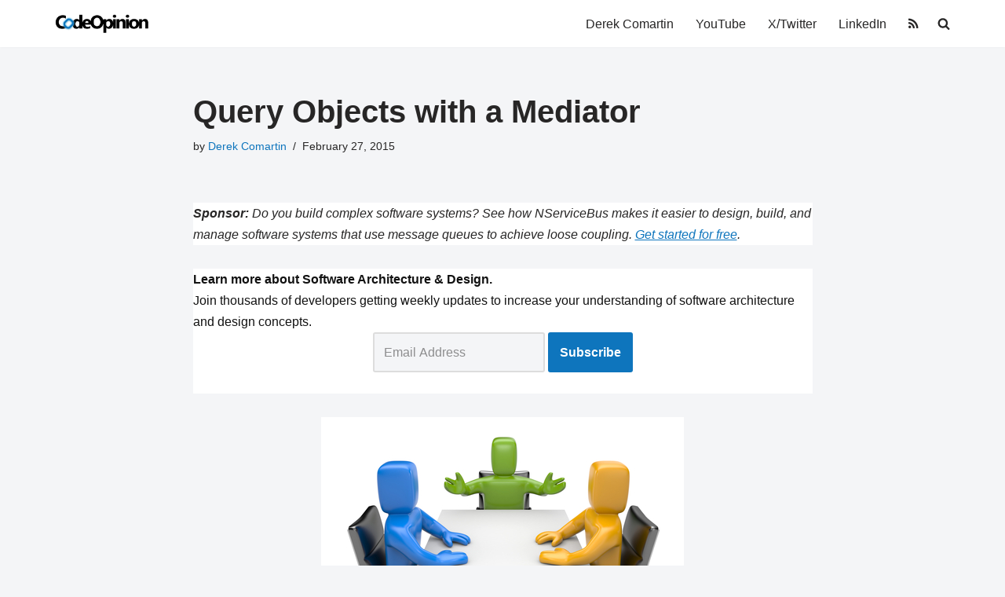

--- FILE ---
content_type: text/html; charset=UTF-8
request_url: https://codeopinion.com/query-objects-with-a-mediator/
body_size: 11259
content:
<!DOCTYPE html>
<html lang="en-US">

<head>
	
	<meta charset="UTF-8">
	<meta name="viewport" content="width=device-width, initial-scale=1, minimum-scale=1">
	<link rel="profile" href="http://gmpg.org/xfn/11">
		<meta name='robots' content='index, follow, max-image-preview:large, max-snippet:-1, max-video-preview:-1'/>
<script id="cookieyes" type="text/javascript" src="https://cdn-cookieyes.com/client_data/2f6cd5611c1f0bb0126ede7c/script.js"></script>
	<!-- This site is optimized with the Yoast SEO plugin v24.9 - https://yoast.com/wordpress/plugins/seo/ -->
	<title>Query Objects with a Mediator - CodeOpinion</title>
	<meta name="description" content="Using the mediator pattern to create a common interface for executing query objects to generate view models."/>
	<meta property="og:locale" content="en_US"/>
	<meta property="og:type" content="article"/>
	<meta property="og:title" content="Query Objects with a Mediator - CodeOpinion"/>
	<meta property="og:description" content="Using the mediator pattern to create a common interface for executing query objects to generate view models."/>
	<meta property="og:url" content="https://codeopinion.com/query-objects-with-a-mediator/"/>
	<meta property="og:site_name" content="CodeOpinion"/>
	<meta property="article:published_time" content="2015-02-27T06:37:20+00:00"/>
	<meta property="og:image" content="https://codeopinion.com/wp-content/uploads/2015/02/mediator.jpg"/>
	<meta name="author" content="Derek Comartin"/>
	<meta name="twitter:card" content="summary_large_image"/>
	<meta name="twitter:creator" content="@codeopinion"/>
	<meta name="twitter:site" content="@codeopinion"/>
	<meta name="twitter:label1" content="Written by"/>
	<meta name="twitter:data1" content="Derek Comartin"/>
	<meta name="twitter:label2" content="Est. reading time"/>
	<meta name="twitter:data2" content="3 minutes"/>
	<script type="application/ld+json" class="yoast-schema-graph">{"@context":"https://schema.org","@graph":[{"@type":"Article","@id":"https://codeopinion.com/query-objects-with-a-mediator/#article","isPartOf":{"@id":"https://codeopinion.com/query-objects-with-a-mediator/"},"author":{"name":"Derek Comartin","@id":"https://codeopinion.com/#/schema/person/de0b5ae5ca94167b6121beef7df76224"},"headline":"Query Objects with a Mediator","datePublished":"2015-02-27T06:37:20+00:00","mainEntityOfPage":{"@id":"https://codeopinion.com/query-objects-with-a-mediator/"},"wordCount":269,"commentCount":7,"publisher":{"@id":"https://codeopinion.com/#/schema/person/de0b5ae5ca94167b6121beef7df76224"},"image":{"@id":"https://codeopinion.com/query-objects-with-a-mediator/#primaryimage"},"thumbnailUrl":"https://codeopinion.com/wp-content/uploads/2015/02/mediator.jpg","articleSection":[".NET","CQRS","Object Oriented Programming","Patterns"],"inLanguage":"en-US"},{"@type":"WebPage","@id":"https://codeopinion.com/query-objects-with-a-mediator/","url":"https://codeopinion.com/query-objects-with-a-mediator/","name":"Query Objects with a Mediator - CodeOpinion","isPartOf":{"@id":"https://codeopinion.com/#website"},"primaryImageOfPage":{"@id":"https://codeopinion.com/query-objects-with-a-mediator/#primaryimage"},"image":{"@id":"https://codeopinion.com/query-objects-with-a-mediator/#primaryimage"},"thumbnailUrl":"https://codeopinion.com/wp-content/uploads/2015/02/mediator.jpg","datePublished":"2015-02-27T06:37:20+00:00","description":"Using the mediator pattern to create a common interface for executing query objects to generate view models.","breadcrumb":{"@id":"https://codeopinion.com/query-objects-with-a-mediator/#breadcrumb"},"inLanguage":"en-US","potentialAction":[{"@type":"ReadAction","target":["https://codeopinion.com/query-objects-with-a-mediator/"]}]},{"@type":"ImageObject","inLanguage":"en-US","@id":"https://codeopinion.com/query-objects-with-a-mediator/#primaryimage","url":"https://codeopinion.com/wp-content/uploads/2015/02/mediator.jpg","contentUrl":"https://codeopinion.com/wp-content/uploads/2015/02/mediator.jpg","width":462,"height":260},{"@type":"BreadcrumbList","@id":"https://codeopinion.com/query-objects-with-a-mediator/#breadcrumb","itemListElement":[{"@type":"ListItem","position":1,"name":"Home","item":"https://codeopinion.com/"},{"@type":"ListItem","position":2,"name":"Query Objects with a Mediator"}]},{"@type":"WebSite","@id":"https://codeopinion.com/#website","url":"https://codeopinion.com/","name":"CodeOpinion","description":"Software Architecture &amp; Design","publisher":{"@id":"https://codeopinion.com/#/schema/person/de0b5ae5ca94167b6121beef7df76224"},"potentialAction":[{"@type":"SearchAction","target":{"@type":"EntryPoint","urlTemplate":"https://codeopinion.com/?s={search_term_string}"},"query-input":{"@type":"PropertyValueSpecification","valueRequired":true,"valueName":"search_term_string"}}],"inLanguage":"en-US"},{"@type":["Person","Organization"],"@id":"https://codeopinion.com/#/schema/person/de0b5ae5ca94167b6121beef7df76224","name":"Derek Comartin","image":{"@type":"ImageObject","inLanguage":"en-US","@id":"https://codeopinion.com/#/schema/person/image/","url":"https://codeopinion.com/wp-content/uploads/2021/05/icon-white.png","contentUrl":"https://codeopinion.com/wp-content/uploads/2021/05/icon-white.png","width":450,"height":450,"caption":"Derek Comartin"},"logo":{"@id":"https://codeopinion.com/#/schema/person/image/"},"url":"https://codeopinion.com/author/dcomartin/"}]}</script>
	<!-- / Yoast SEO plugin. -->


<link rel='dns-prefetch' href='//www.googletagmanager.com'/>
<link rel='dns-prefetch' href='//pagead2.googlesyndication.com'/>
<link rel="alternate" type="application/rss+xml" title="CodeOpinion &raquo; Feed" href="https://codeopinion.com/feed/"/>
<link rel="alternate" title="oEmbed (JSON)" type="application/json+oembed" href="https://codeopinion.com/wp-json/oembed/1.0/embed?url=https%3A%2F%2Fcodeopinion.com%2Fquery-objects-with-a-mediator%2F"/>
<link rel="alternate" title="oEmbed (XML)" type="text/xml+oembed" href="https://codeopinion.com/wp-json/oembed/1.0/embed?url=https%3A%2F%2Fcodeopinion.com%2Fquery-objects-with-a-mediator%2F&#038;format=xml"/>
<style id='wp-img-auto-sizes-contain-inline-css' type='text/css'>img:is([sizes=auto i],[sizes^="auto," i]){contain-intrinsic-size:3000px 1500px}</style>
<style id='wp-block-paragraph-inline-css' type='text/css'>.is-small-text{font-size:.875em}.is-regular-text{font-size:1em}.is-large-text{font-size:2.25em}.is-larger-text{font-size:3em}.has-drop-cap:not(:focus):first-letter{float:left;font-size:8.4em;font-style:normal;font-weight:100;line-height:.68;margin:.05em .1em 0 0;text-transform:uppercase}body.rtl .has-drop-cap:not(:focus):first-letter{float:none;margin-left:.1em}p.has-drop-cap.has-background{overflow:hidden}:root :where(p.has-background){padding:1.25em 2.375em}:where(p.has-text-color:not(.has-link-color)) a{color:inherit}p.has-text-align-left[style*="writing-mode:vertical-lr"],p.has-text-align-right[style*="writing-mode:vertical-rl"]{rotate:180deg}</style>
<style id='wp-block-library-inline-css' type='text/css'>:root{--wp-block-synced-color:#7a00df;--wp-block-synced-color--rgb:122 , 0 , 223;--wp-bound-block-color:var(--wp-block-synced-color);--wp-editor-canvas-background:#ddd;--wp-admin-theme-color:#007cba;--wp-admin-theme-color--rgb:0 , 124 , 186;--wp-admin-theme-color-darker-10:#006ba1;--wp-admin-theme-color-darker-10--rgb:0 , 107 , 160.5;--wp-admin-theme-color-darker-20:#005a87;--wp-admin-theme-color-darker-20--rgb:0 , 90 , 135;--wp-admin-border-width-focus:2px}@media (min-resolution:192dpi){:root{--wp-admin-border-width-focus:1.5px}}.wp-element-button{cursor:pointer}:root .has-very-light-gray-background-color{background-color:#eee}:root .has-very-dark-gray-background-color{background-color:#313131}:root .has-very-light-gray-color{color:#eee}:root .has-very-dark-gray-color{color:#313131}:root .has-vivid-green-cyan-to-vivid-cyan-blue-gradient-background{background:linear-gradient(135deg,#00d084,#0693e3)}:root .has-purple-crush-gradient-background{background:linear-gradient(135deg,#34e2e4,#4721fb 50%,#ab1dfe)}:root .has-hazy-dawn-gradient-background{background:linear-gradient(135deg,#faaca8,#dad0ec)}:root .has-subdued-olive-gradient-background{background:linear-gradient(135deg,#fafae1,#67a671)}:root .has-atomic-cream-gradient-background{background:linear-gradient(135deg,#fdd79a,#004a59)}:root .has-nightshade-gradient-background{background:linear-gradient(135deg,#330968,#31cdcf)}:root .has-midnight-gradient-background{background:linear-gradient(135deg,#020381,#2874fc)}:root{--wp--preset--font-size--normal:16px;--wp--preset--font-size--huge:42px}.has-regular-font-size{font-size:1em}.has-larger-font-size{font-size:2.625em}.has-normal-font-size{font-size:var(--wp--preset--font-size--normal)}.has-huge-font-size{font-size:var(--wp--preset--font-size--huge)}.has-text-align-center{text-align:center}.has-text-align-left{text-align:left}.has-text-align-right{text-align:right}.has-fit-text{white-space:nowrap!important}#end-resizable-editor-section{display:none}.aligncenter{clear:both}.items-justified-left{justify-content:flex-start}.items-justified-center{justify-content:center}.items-justified-right{justify-content:flex-end}.items-justified-space-between{justify-content:space-between}.screen-reader-text{border:0;clip-path:inset(50%);height:1px;margin:-1px;overflow:hidden;padding:0;position:absolute;width:1px;word-wrap:normal!important}.screen-reader-text:focus{background-color:#ddd;clip-path:none;color:#444;display:block;font-size:1em;height:auto;left:5px;line-height:normal;padding:15px 23px 14px;text-decoration:none;top:5px;width:auto;z-index:100000}html :where(.has-border-color){border-style:solid}html :where([style*=border-top-color]){border-top-style:solid}html :where([style*=border-right-color]){border-right-style:solid}html :where([style*=border-bottom-color]){border-bottom-style:solid}html :where([style*=border-left-color]){border-left-style:solid}html :where([style*=border-width]){border-style:solid}html :where([style*=border-top-width]){border-top-style:solid}html :where([style*=border-right-width]){border-right-style:solid}html :where([style*=border-bottom-width]){border-bottom-style:solid}html :where([style*=border-left-width]){border-left-style:solid}html :where(img[class*=wp-image-]){height:auto;max-width:100%}:where(figure){margin:0 0 1em}html :where(.is-position-sticky){--wp-admin--admin-bar--position-offset:var(--wp-admin--admin-bar--height,0)}@media screen and (max-width:600px){html :where(.is-position-sticky){--wp-admin--admin-bar--position-offset:0}}</style><style id='global-styles-inline-css' type='text/css'>:root{--wp--preset--aspect-ratio--square:1;--wp--preset--aspect-ratio--4-3: 4/3;--wp--preset--aspect-ratio--3-4: 3/4;--wp--preset--aspect-ratio--3-2: 3/2;--wp--preset--aspect-ratio--2-3: 2/3;--wp--preset--aspect-ratio--16-9: 16/9;--wp--preset--aspect-ratio--9-16: 9/16;--wp--preset--color--black:#000;--wp--preset--color--cyan-bluish-gray:#abb8c3;--wp--preset--color--white:#fff;--wp--preset--color--pale-pink:#f78da7;--wp--preset--color--vivid-red:#cf2e2e;--wp--preset--color--luminous-vivid-orange:#ff6900;--wp--preset--color--luminous-vivid-amber:#fcb900;--wp--preset--color--light-green-cyan:#7bdcb5;--wp--preset--color--vivid-green-cyan:#00d084;--wp--preset--color--pale-cyan-blue:#8ed1fc;--wp--preset--color--vivid-cyan-blue:#0693e3;--wp--preset--color--vivid-purple:#9b51e0;--wp--preset--color--neve-link-color:var(--nv-primary-accent);--wp--preset--color--neve-link-hover-color:var(--nv-secondary-accent);--wp--preset--color--nv-site-bg:var(--nv-site-bg);--wp--preset--color--nv-light-bg:var(--nv-light-bg);--wp--preset--color--nv-dark-bg:var(--nv-dark-bg);--wp--preset--color--neve-text-color:var(--nv-text-color);--wp--preset--color--nv-text-dark-bg:var(--nv-text-dark-bg);--wp--preset--color--nv-c-1:var(--nv-c-1);--wp--preset--color--nv-c-2:var(--nv-c-2);--wp--preset--gradient--vivid-cyan-blue-to-vivid-purple:linear-gradient(135deg,#0693e3 0%,#9b51e0 100%);--wp--preset--gradient--light-green-cyan-to-vivid-green-cyan:linear-gradient(135deg,#7adcb4 0%,#00d082 100%);--wp--preset--gradient--luminous-vivid-amber-to-luminous-vivid-orange:linear-gradient(135deg,#fcb900 0%,#ff6900 100%);--wp--preset--gradient--luminous-vivid-orange-to-vivid-red:linear-gradient(135deg,#ff6900 0%,#cf2e2e 100%);--wp--preset--gradient--very-light-gray-to-cyan-bluish-gray:linear-gradient(135deg,#eee 0%,#a9b8c3 100%);--wp--preset--gradient--cool-to-warm-spectrum:linear-gradient(135deg,#4aeadc 0%,#9778d1 20%,#cf2aba 40%,#ee2c82 60%,#fb6962 80%,#fef84c 100%);--wp--preset--gradient--blush-light-purple:linear-gradient(135deg,#ffceec 0%,#9896f0 100%);--wp--preset--gradient--blush-bordeaux:linear-gradient(135deg,#fecda5 0%,#fe2d2d 50%,#6b003e 100%);--wp--preset--gradient--luminous-dusk:linear-gradient(135deg,#ffcb70 0%,#c751c0 50%,#4158d0 100%);--wp--preset--gradient--pale-ocean:linear-gradient(135deg,#fff5cb 0%,#b6e3d4 50%,#33a7b5 100%);--wp--preset--gradient--electric-grass:linear-gradient(135deg,#caf880 0%,#71ce7e 100%);--wp--preset--gradient--midnight:linear-gradient(135deg,#020381 0%,#2874fc 100%);--wp--preset--font-size--small:13px;--wp--preset--font-size--medium:20px;--wp--preset--font-size--large:36px;--wp--preset--font-size--x-large:42px;--wp--preset--spacing--20:.44rem;--wp--preset--spacing--30:.67rem;--wp--preset--spacing--40:1rem;--wp--preset--spacing--50:1.5rem;--wp--preset--spacing--60:2.25rem;--wp--preset--spacing--70:3.38rem;--wp--preset--spacing--80:5.06rem;--wp--preset--shadow--natural:6px 6px 9px rgba(0,0,0,.2);--wp--preset--shadow--deep:12px 12px 50px rgba(0,0,0,.4);--wp--preset--shadow--sharp:6px 6px 0 rgba(0,0,0,.2);--wp--preset--shadow--outlined:6px 6px 0 -3px #fff , 6px 6px #000;--wp--preset--shadow--crisp:6px 6px 0 #000}:where(.is-layout-flex){gap:.5em}:where(.is-layout-grid){gap:.5em}body .is-layout-flex{display:flex}.is-layout-flex{flex-wrap:wrap;align-items:center}.is-layout-flex > :is(*, div){margin:0}body .is-layout-grid{display:grid}.is-layout-grid > :is(*, div){margin:0}:where(.wp-block-columns.is-layout-flex){gap:2em}:where(.wp-block-columns.is-layout-grid){gap:2em}:where(.wp-block-post-template.is-layout-flex){gap:1.25em}:where(.wp-block-post-template.is-layout-grid){gap:1.25em}.has-black-color{color:var(--wp--preset--color--black)!important}.has-cyan-bluish-gray-color{color:var(--wp--preset--color--cyan-bluish-gray)!important}.has-white-color{color:var(--wp--preset--color--white)!important}.has-pale-pink-color{color:var(--wp--preset--color--pale-pink)!important}.has-vivid-red-color{color:var(--wp--preset--color--vivid-red)!important}.has-luminous-vivid-orange-color{color:var(--wp--preset--color--luminous-vivid-orange)!important}.has-luminous-vivid-amber-color{color:var(--wp--preset--color--luminous-vivid-amber)!important}.has-light-green-cyan-color{color:var(--wp--preset--color--light-green-cyan)!important}.has-vivid-green-cyan-color{color:var(--wp--preset--color--vivid-green-cyan)!important}.has-pale-cyan-blue-color{color:var(--wp--preset--color--pale-cyan-blue)!important}.has-vivid-cyan-blue-color{color:var(--wp--preset--color--vivid-cyan-blue)!important}.has-vivid-purple-color{color:var(--wp--preset--color--vivid-purple)!important}.has-neve-link-color-color{color:var(--wp--preset--color--neve-link-color)!important}.has-neve-link-hover-color-color{color:var(--wp--preset--color--neve-link-hover-color)!important}.has-nv-site-bg-color{color:var(--wp--preset--color--nv-site-bg)!important}.has-nv-light-bg-color{color:var(--wp--preset--color--nv-light-bg)!important}.has-nv-dark-bg-color{color:var(--wp--preset--color--nv-dark-bg)!important}.has-neve-text-color-color{color:var(--wp--preset--color--neve-text-color)!important}.has-nv-text-dark-bg-color{color:var(--wp--preset--color--nv-text-dark-bg)!important}.has-nv-c-1-color{color:var(--wp--preset--color--nv-c-1)!important}.has-nv-c-2-color{color:var(--wp--preset--color--nv-c-2)!important}.has-black-background-color{background-color:var(--wp--preset--color--black)!important}.has-cyan-bluish-gray-background-color{background-color:var(--wp--preset--color--cyan-bluish-gray)!important}.has-white-background-color{background-color:var(--wp--preset--color--white)!important}.has-pale-pink-background-color{background-color:var(--wp--preset--color--pale-pink)!important}.has-vivid-red-background-color{background-color:var(--wp--preset--color--vivid-red)!important}.has-luminous-vivid-orange-background-color{background-color:var(--wp--preset--color--luminous-vivid-orange)!important}.has-luminous-vivid-amber-background-color{background-color:var(--wp--preset--color--luminous-vivid-amber)!important}.has-light-green-cyan-background-color{background-color:var(--wp--preset--color--light-green-cyan)!important}.has-vivid-green-cyan-background-color{background-color:var(--wp--preset--color--vivid-green-cyan)!important}.has-pale-cyan-blue-background-color{background-color:var(--wp--preset--color--pale-cyan-blue)!important}.has-vivid-cyan-blue-background-color{background-color:var(--wp--preset--color--vivid-cyan-blue)!important}.has-vivid-purple-background-color{background-color:var(--wp--preset--color--vivid-purple)!important}.has-neve-link-color-background-color{background-color:var(--wp--preset--color--neve-link-color)!important}.has-neve-link-hover-color-background-color{background-color:var(--wp--preset--color--neve-link-hover-color)!important}.has-nv-site-bg-background-color{background-color:var(--wp--preset--color--nv-site-bg)!important}.has-nv-light-bg-background-color{background-color:var(--wp--preset--color--nv-light-bg)!important}.has-nv-dark-bg-background-color{background-color:var(--wp--preset--color--nv-dark-bg)!important}.has-neve-text-color-background-color{background-color:var(--wp--preset--color--neve-text-color)!important}.has-nv-text-dark-bg-background-color{background-color:var(--wp--preset--color--nv-text-dark-bg)!important}.has-nv-c-1-background-color{background-color:var(--wp--preset--color--nv-c-1)!important}.has-nv-c-2-background-color{background-color:var(--wp--preset--color--nv-c-2)!important}.has-black-border-color{border-color:var(--wp--preset--color--black)!important}.has-cyan-bluish-gray-border-color{border-color:var(--wp--preset--color--cyan-bluish-gray)!important}.has-white-border-color{border-color:var(--wp--preset--color--white)!important}.has-pale-pink-border-color{border-color:var(--wp--preset--color--pale-pink)!important}.has-vivid-red-border-color{border-color:var(--wp--preset--color--vivid-red)!important}.has-luminous-vivid-orange-border-color{border-color:var(--wp--preset--color--luminous-vivid-orange)!important}.has-luminous-vivid-amber-border-color{border-color:var(--wp--preset--color--luminous-vivid-amber)!important}.has-light-green-cyan-border-color{border-color:var(--wp--preset--color--light-green-cyan)!important}.has-vivid-green-cyan-border-color{border-color:var(--wp--preset--color--vivid-green-cyan)!important}.has-pale-cyan-blue-border-color{border-color:var(--wp--preset--color--pale-cyan-blue)!important}.has-vivid-cyan-blue-border-color{border-color:var(--wp--preset--color--vivid-cyan-blue)!important}.has-vivid-purple-border-color{border-color:var(--wp--preset--color--vivid-purple)!important}.has-neve-link-color-border-color{border-color:var(--wp--preset--color--neve-link-color)!important}.has-neve-link-hover-color-border-color{border-color:var(--wp--preset--color--neve-link-hover-color)!important}.has-nv-site-bg-border-color{border-color:var(--wp--preset--color--nv-site-bg)!important}.has-nv-light-bg-border-color{border-color:var(--wp--preset--color--nv-light-bg)!important}.has-nv-dark-bg-border-color{border-color:var(--wp--preset--color--nv-dark-bg)!important}.has-neve-text-color-border-color{border-color:var(--wp--preset--color--neve-text-color)!important}.has-nv-text-dark-bg-border-color{border-color:var(--wp--preset--color--nv-text-dark-bg)!important}.has-nv-c-1-border-color{border-color:var(--wp--preset--color--nv-c-1)!important}.has-nv-c-2-border-color{border-color:var(--wp--preset--color--nv-c-2)!important}.has-vivid-cyan-blue-to-vivid-purple-gradient-background{background:var(--wp--preset--gradient--vivid-cyan-blue-to-vivid-purple)!important}.has-light-green-cyan-to-vivid-green-cyan-gradient-background{background:var(--wp--preset--gradient--light-green-cyan-to-vivid-green-cyan)!important}.has-luminous-vivid-amber-to-luminous-vivid-orange-gradient-background{background:var(--wp--preset--gradient--luminous-vivid-amber-to-luminous-vivid-orange)!important}.has-luminous-vivid-orange-to-vivid-red-gradient-background{background:var(--wp--preset--gradient--luminous-vivid-orange-to-vivid-red)!important}.has-very-light-gray-to-cyan-bluish-gray-gradient-background{background:var(--wp--preset--gradient--very-light-gray-to-cyan-bluish-gray)!important}.has-cool-to-warm-spectrum-gradient-background{background:var(--wp--preset--gradient--cool-to-warm-spectrum)!important}.has-blush-light-purple-gradient-background{background:var(--wp--preset--gradient--blush-light-purple)!important}.has-blush-bordeaux-gradient-background{background:var(--wp--preset--gradient--blush-bordeaux)!important}.has-luminous-dusk-gradient-background{background:var(--wp--preset--gradient--luminous-dusk)!important}.has-pale-ocean-gradient-background{background:var(--wp--preset--gradient--pale-ocean)!important}.has-electric-grass-gradient-background{background:var(--wp--preset--gradient--electric-grass)!important}.has-midnight-gradient-background{background:var(--wp--preset--gradient--midnight)!important}.has-small-font-size{font-size:var(--wp--preset--font-size--small)!important}.has-medium-font-size{font-size:var(--wp--preset--font-size--medium)!important}.has-large-font-size{font-size:var(--wp--preset--font-size--large)!important}.has-x-large-font-size{font-size:var(--wp--preset--font-size--x-large)!important}</style>

<style id='classic-theme-styles-inline-css' type='text/css'>.wp-block-button__link{color:#fff;background-color:#32373c;border-radius:9999px;box-shadow:none;text-decoration:none;padding:calc(.667em + 2px) calc(1.333em + 2px);font-size:1.125em}.wp-block-file__button{background:#32373c;color:#fff;text-decoration:none}</style>
<link rel='stylesheet' id='wpo_min-header-0-css' href='https://codeopinion.com/wp-content/cache/wpo-minify/1753447866/assets/wpo-minify-header-5f5c1805.min.css' type='text/css' media='all'/>
<script type="text/javascript" src="https://codeopinion.com/wp-content/cache/wpo-minify/1753447866/assets/wpo-minify-header-7c060e54.min.js" id="wpo_min-header-0-js"></script>

<!-- Google tag (gtag.js) snippet added by Site Kit -->

<!-- Google Analytics snippet added by Site Kit -->
<script type="text/javascript" src="https://www.googletagmanager.com/gtag/js?id=GT-KDBKMPF" id="google_gtagjs-js" async></script>
<script type="text/javascript" id="google_gtagjs-js-after">//<![CDATA[
window.dataLayer=window.dataLayer||[];function gtag(){dataLayer.push(arguments);}gtag("set","linker",{"domains":["codeopinion.com"]});gtag("js",new Date());gtag("set","developer_id.dZTNiMT",true);gtag("config","GT-KDBKMPF");
//]]></script>

<!-- End Google tag (gtag.js) snippet added by Site Kit -->
<script type="text/javascript" id="wpo_min-header-2-js-extra">//<![CDATA[
var cta_variation={"cta_id":null,"admin_url":"https://codeopinion.com/wp-admin/admin-ajax.php","home_url":"https://codeopinion.com","split_testing":"1","sticky_cta":"1","page_tracking":"off"};var inbound_settings={"post_id":"2811","post_type":"post","variation_id":"0","ip_address":"18.219.181.8","wp_lead_data":{"lead_id":null,"lead_email":null,"lead_uid":null,"lead_nonce":null},"admin_url":"https://codeopinion.com/wp-admin/admin-ajax.php","track_time":"2026/01/19 13:33:35","page_tracking":"off","search_tracking":"off","comment_tracking":"off","custom_mapping":[],"is_admin":"","ajax_nonce":"37fcf68399"};
//]]></script>
<script type="text/javascript" src="https://codeopinion.com/wp-content/cache/wpo-minify/1753447866/assets/wpo-minify-header-73151733.min.js" id="wpo_min-header-2-js"></script>
<link rel="https://api.w.org/" href="https://codeopinion.com/wp-json/"/><link rel="alternate" title="JSON" type="application/json" href="https://codeopinion.com/wp-json/wp/v2/posts/2811"/><link rel="EditURI" type="application/rsd+xml" title="RSD" href="https://codeopinion.com/xmlrpc.php?rsd"/>
<meta name="generator" content="WordPress 6.9"/>
<link rel='shortlink' href='https://codeopinion.com/?p=2811'/>
<meta name="generator" content="Site Kit by Google 1.124.0"/>
<!-- Google AdSense meta tags added by Site Kit -->
<meta name="google-adsense-platform-account" content="ca-host-pub-2644536267352236">
<meta name="google-adsense-platform-domain" content="sitekit.withgoogle.com">
<!-- End Google AdSense meta tags added by Site Kit -->

<!-- Google AdSense snippet added by Site Kit -->
<script type="text/javascript" async="async" src="https://pagead2.googlesyndication.com/pagead/js/adsbygoogle.js?client=ca-pub-5145059823428118&amp;host=ca-host-pub-2644536267352236" crossorigin="anonymous"></script>

<!-- End Google AdSense snippet added by Site Kit -->
<link rel="icon" href="https://codeopinion.com/wp-content/uploads/2019/11/xcropped-favicon-32x32.png.pagespeed.ic.R2Z36P7Yjj.webp" sizes="32x32"/>
<link rel="icon" href="https://codeopinion.com/wp-content/uploads/2019/11/cropped-favicon-192x192.png" sizes="192x192"/>
<link rel="apple-touch-icon" href="https://codeopinion.com/wp-content/uploads/2019/11/cropped-favicon-180x180.png"/>
<meta name="msapplication-TileImage" content="https://codeopinion.com/wp-content/uploads/2019/11/cropped-favicon-270x270.png"/>

	</head>

<body class="wp-singular post-template-default single single-post postid-2811 single-format-standard wp-theme-neve  nv-blog-default nv-sidebar-full-width menu_sidebar_slide_left" id="neve_body">
<div class="wrapper">
	
	<header class="header">
		<a class="neve-skip-link show-on-focus" href="#content">
			Skip to content		</a>
		<div id="header-grid" class="hfg_header site-header">
	
<nav class="header--row header-main hide-on-mobile hide-on-tablet layout-full-contained nv-navbar header--row" data-row-id="main" data-show-on="desktop">

	<div class="header--row-inner header-main-inner">
		<div class="container">
			<div class="row row--wrapper" data-section="hfg_header_layout_main">
				<div class="hfg-slot left"><div class="builder-item desktop-left"><div class="item--inner builder-item--logo" data-section="title_tagline" data-item-id="logo">
	
<div class="site-logo">
	<a class="brand" href="https://codeopinion.com/" title="← CodeOpinion" aria-label="CodeOpinion Software Architecture &amp; Design" rel="home"><img width="377" height="76" src="https://codeopinion.com/wp-content/uploads/2016/01/cropped-logo-10.png" class="neve-site-logo skip-lazy" alt="" data-variant="logo" decoding="async" srcset="https://codeopinion.com/wp-content/uploads/2016/01/cropped-logo-10.png 377w, https://codeopinion.com/wp-content/uploads/2016/01/cropped-logo-10-300x60.png 300w" sizes="(max-width: 377px) 100vw, 377px"/></a></div>
	</div>

</div></div><div class="hfg-slot right"><div class="builder-item has-nav"><div class="item--inner builder-item--primary-menu has_menu" data-section="header_menu_primary" data-item-id="primary-menu">
	<div class="nv-nav-wrap">
	<div role="navigation" class="nav-menu-primary" aria-label="Primary Menu">

		<ul id="nv-primary-navigation-main" class="primary-menu-ul nav-ul menu-desktop"><li id="menu-item-6483" class="menu-item menu-item-type-custom menu-item-object-custom menu-item-6483"><div class="wrap"><a href="/derek-comartin/">Derek Comartin</a></div></li>
<li id="menu-item-6485" class="menu-item menu-item-type-custom menu-item-object-custom menu-item-6485"><div class="wrap"><a href="https://www.youtube.com/channel/UC3RKA4vunFAfrfxiJhPEplw">YouTube</a></div></li>
<li id="menu-item-6484" class="menu-item menu-item-type-custom menu-item-object-custom menu-item-6484"><div class="wrap"><a href="https://twitter.com/codeopinion">X/Twitter</a></div></li>
<li id="menu-item-6486" class="menu-item menu-item-type-custom menu-item-object-custom menu-item-6486"><div class="wrap"><a href="https://www.linkedin.com/in/dcomartin/">LinkedIn</a></div></li>
<li id="menu-item-4006" class="menu-item menu-item-type-custom menu-item-object-custom menu-item-4006"><div class="wrap"><a href="https://codeopinion.com/feed/"><i class="fa fa-rss"></i></a></div></li>
<li class="menu-item-nav-search minimal" id="nv-menu-item-search-1" aria-label="search"><a href="#" class="nv-nav-search-icon"><span class="nv-icon nv-search">
				<svg width="15" height="15" viewBox="0 0 1792 1792" xmlns="http://www.w3.org/2000/svg"><path d="M1216 832q0-185-131.5-316.5t-316.5-131.5-316.5 131.5-131.5 316.5 131.5 316.5 316.5 131.5 316.5-131.5 131.5-316.5zm512 832q0 52-38 90t-90 38q-54 0-90-38l-343-342q-179 124-399 124-143 0-273.5-55.5t-225-150-150-225-55.5-273.5 55.5-273.5 150-225 225-150 273.5-55.5 273.5 55.5 225 150 150 225 55.5 273.5q0 220-124 399l343 343q37 37 37 90z"/></svg>
			</span></a><div class="nv-nav-search">
<form role="search" method="get" class="search-form" action="https://codeopinion.com/">
	<label>
		<span class="screen-reader-text">Search for...</span>
	</label>
	<input type="search" class="search-field" aria-label="Search" placeholder="Search for..." value="" name="s"/>
	<button type="submit" class="search-submit nv-submit" aria-label="Search">
					<span class="nv-search-icon-wrap">
				<span class="nv-icon nv-search">
				<svg width="15" height="15" viewBox="0 0 1792 1792" xmlns="http://www.w3.org/2000/svg"><path d="M1216 832q0-185-131.5-316.5t-316.5-131.5-316.5 131.5-131.5 316.5 131.5 316.5 316.5 131.5 316.5-131.5 131.5-316.5zm512 832q0 52-38 90t-90 38q-54 0-90-38l-343-342q-179 124-399 124-143 0-273.5-55.5t-225-150-150-225-55.5-273.5 55.5-273.5 150-225 225-150 273.5-55.5 273.5 55.5 225 150 150 225 55.5 273.5q0 220-124 399l343 343q37 37 37 90z"/></svg>
			</span>			</span>
			</button>
	</form>
</div></li></ul>	</div>
</div>

	</div>

</div></div>							</div>
		</div>
	</div>
</nav>


<nav class="header--row header-main hide-on-desktop layout-full-contained nv-navbar header--row" data-row-id="main" data-show-on="mobile">

	<div class="header--row-inner header-main-inner">
		<div class="container">
			<div class="row row--wrapper" data-section="hfg_header_layout_main">
				<div class="hfg-slot left"><div class="builder-item tablet-left mobile-left"><div class="item--inner builder-item--logo" data-section="title_tagline" data-item-id="logo">
	
<div class="site-logo">
	<a class="brand" href="https://codeopinion.com/" title="← CodeOpinion" aria-label="CodeOpinion Software Architecture &amp; Design" rel="home"><img width="377" height="76" src="https://codeopinion.com/wp-content/uploads/2016/01/cropped-logo-10.png" class="neve-site-logo skip-lazy" alt="" data-variant="logo" decoding="async" srcset="https://codeopinion.com/wp-content/uploads/2016/01/cropped-logo-10.png 377w, https://codeopinion.com/wp-content/uploads/2016/01/cropped-logo-10-300x60.png 300w" sizes="(max-width: 377px) 100vw, 377px"/></a></div>
	</div>

</div></div><div class="hfg-slot right"><div class="builder-item tablet-left mobile-left"><div class="item--inner builder-item--nav-icon" data-section="header_menu_icon" data-item-id="nav-icon">
	<div class="menu-mobile-toggle item-button navbar-toggle-wrapper">
	<button type="button" class=" navbar-toggle" value="Navigation Menu" aria-label="Navigation Menu " aria-expanded="false" onclick="if('undefined' !== typeof toggleAriaClick ) { toggleAriaClick() }">
					<span class="bars">
				<span class="icon-bar"></span>
				<span class="icon-bar"></span>
				<span class="icon-bar"></span>
			</span>
					<span class="screen-reader-text">Navigation Menu</span>
	</button>
</div> <!--.navbar-toggle-wrapper-->


	</div>

</div></div>							</div>
		</div>
	</div>
</nav>

<div id="header-menu-sidebar" class="header-menu-sidebar tcb menu-sidebar-panel slide_left hfg-pe" data-row-id="sidebar">
	<div id="header-menu-sidebar-bg" class="header-menu-sidebar-bg">
				<div class="close-sidebar-panel navbar-toggle-wrapper">
			<button type="button" class="hamburger is-active  navbar-toggle active" value="Navigation Menu" aria-label="Navigation Menu " aria-expanded="false" onclick="if('undefined' !== typeof toggleAriaClick ) { toggleAriaClick() }">
								<span class="bars">
						<span class="icon-bar"></span>
						<span class="icon-bar"></span>
						<span class="icon-bar"></span>
					</span>
								<span class="screen-reader-text">
			Navigation Menu					</span>
			</button>
		</div>
					<div id="header-menu-sidebar-inner" class="header-menu-sidebar-inner tcb ">
						<div class="builder-item has-nav"><div class="item--inner builder-item--primary-menu has_menu" data-section="header_menu_primary" data-item-id="primary-menu">
	<div class="nv-nav-wrap">
	<div role="navigation" class="nav-menu-primary" aria-label="Primary Menu">

		<ul id="nv-primary-navigation-sidebar" class="primary-menu-ul nav-ul menu-mobile"><li class="menu-item menu-item-type-custom menu-item-object-custom menu-item-6483"><div class="wrap"><a href="/derek-comartin/">Derek Comartin</a></div></li>
<li class="menu-item menu-item-type-custom menu-item-object-custom menu-item-6485"><div class="wrap"><a href="https://www.youtube.com/channel/UC3RKA4vunFAfrfxiJhPEplw">YouTube</a></div></li>
<li class="menu-item menu-item-type-custom menu-item-object-custom menu-item-6484"><div class="wrap"><a href="https://twitter.com/codeopinion">X/Twitter</a></div></li>
<li class="menu-item menu-item-type-custom menu-item-object-custom menu-item-6486"><div class="wrap"><a href="https://www.linkedin.com/in/dcomartin/">LinkedIn</a></div></li>
<li class="menu-item menu-item-type-custom menu-item-object-custom menu-item-4006"><div class="wrap"><a href="https://codeopinion.com/feed/"><i class="fa fa-rss"></i></a></div></li>
<li class="menu-item-nav-search minimal" id="nv-menu-item-search-2" aria-label="search"><a href="#" class="nv-nav-search-icon"><span class="nv-icon nv-search">
				<svg width="15" height="15" viewBox="0 0 1792 1792" xmlns="http://www.w3.org/2000/svg"><path d="M1216 832q0-185-131.5-316.5t-316.5-131.5-316.5 131.5-131.5 316.5 131.5 316.5 316.5 131.5 316.5-131.5 131.5-316.5zm512 832q0 52-38 90t-90 38q-54 0-90-38l-343-342q-179 124-399 124-143 0-273.5-55.5t-225-150-150-225-55.5-273.5 55.5-273.5 150-225 225-150 273.5-55.5 273.5 55.5 225 150 150 225 55.5 273.5q0 220-124 399l343 343q37 37 37 90z"/></svg>
			</span></a><div class="nv-nav-search">
<form role="search" method="get" class="search-form" action="https://codeopinion.com/">
	<label>
		<span class="screen-reader-text">Search for...</span>
	</label>
	<input type="search" class="search-field" aria-label="Search" placeholder="Search for..." value="" name="s"/>
	<button type="submit" class="search-submit nv-submit" aria-label="Search">
					<span class="nv-search-icon-wrap">
				<span class="nv-icon nv-search">
				<svg width="15" height="15" viewBox="0 0 1792 1792" xmlns="http://www.w3.org/2000/svg"><path d="M1216 832q0-185-131.5-316.5t-316.5-131.5-316.5 131.5-131.5 316.5 131.5 316.5 316.5 131.5 316.5-131.5 131.5-316.5zm512 832q0 52-38 90t-90 38q-54 0-90-38l-343-342q-179 124-399 124-143 0-273.5-55.5t-225-150-150-225-55.5-273.5 55.5-273.5 150-225 225-150 273.5-55.5 273.5 55.5 225 150 150 225 55.5 273.5q0 220-124 399l343 343q37 37 37 90z"/></svg>
			</span>			</span>
			</button>
	</form>
</div></li></ul>	</div>
</div>

	</div>

</div>					</div>
	</div>
</div>
<div class="header-menu-sidebar-overlay hfg-ov hfg-pe" onclick="if('undefined' !== typeof toggleAriaClick ) { toggleAriaClick() }"></div>
</div>
	</header>

	<style>.is-menu-sidebar .header-menu-sidebar{visibility:visible}.is-menu-sidebar.menu_sidebar_slide_left .header-menu-sidebar{transform:translate3d(0,0,0);left:0}.is-menu-sidebar.menu_sidebar_slide_right .header-menu-sidebar{transform:translate3d(0,0,0);right:0}.is-menu-sidebar.menu_sidebar_pull_right .header-menu-sidebar,.is-menu-sidebar.menu_sidebar_pull_left .header-menu-sidebar{transform:translateX(0)}.is-menu-sidebar.menu_sidebar_dropdown .header-menu-sidebar{height:auto}.is-menu-sidebar.menu_sidebar_dropdown .header-menu-sidebar-inner{max-height:400px;padding:20px 0}.is-menu-sidebar.menu_sidebar_full_canvas .header-menu-sidebar{opacity:1}.header-menu-sidebar .menu-item-nav-search{pointer-events:none}.header-menu-sidebar .menu-item-nav-search .is-menu-sidebar & {pointer-events:unset}.nav-ul li:focus-within .wrap.active+.sub-menu{opacity:1;visibility:visible}.nav-ul li.neve-mega-menu:focus-within .wrap.active+.sub-menu{display:grid}.nav-ul li>.wrap{display:flex;align-items:center;position:relative;padding:0 4px}.nav-ul:not(.menu-mobile):not(.neve-mega-menu) > li > .wrap > a {padding-top:1px}</style>

	
	<main id="content" class="neve-main">

	<div class="container single-post-container">
		<div class="row">
						<article id="post-2811" class="nv-single-post-wrap col post-2811 post type-post status-publish format-standard hentry category-dotnet category-cqrs category-object-oriented-programming category-patterns">
				<div class="entry-header"><div class="nv-title-meta-wrap"><h1 class="title entry-title">Query Objects with a Mediator</h1><ul class="nv-meta-list"><li class="meta author vcard "><span class="author-name fn">by <a href="https://codeopinion.com/author/dcomartin/" title="Posts by Derek Comartin" rel="author">Derek Comartin</a></span></li><li class="meta date posted-on "><time class="entry-date published" datetime="2015-02-27T01:37:20-05:00" content="2015-02-27">February 27, 2015</time></li></ul></div></div><div class="nv-content-wrap entry-content"><p></p>
<p class="has-nv-text-dark-bg-background-color has-background"><em><strong>Sponsor:</strong> Do you build complex software systems? See how NServiceBus makes it easier to design, build, and manage software systems that use message queues to achieve loose coupling. <a href="https://go.particular.net/codeopinion-2025-q4/used-queue-before" target="_blank" rel="noreferrer noopener">Get started for free</a>.</em></p>
<p></p>
<script>(function(){window.mc4wp=window.mc4wp||{listeners:[],forms:{on:function(evt,cb){window.mc4wp.listeners.push({event:evt,callback:cb});}}}})();</script><!-- Mailchimp for WordPress v4.9.20 - https://wordpress.org/plugins/mailchimp-for-wp/ --><form id="mc4wp-form-1" class="mc4wp-form mc4wp-form-5348" method="post" data-id="5348" data-name="Weekly Updates"><div class="mc4wp-form-fields"><div class="has-nv-dark-bg-color has-nv-text-dark-bg-background-color has-text-color has-background">
	<p class="has-nv-dark-bg-color has-nv-text-dark-bg-background-color has-text-color has-background" style="margin-bottom: 0px">
  		<strong>Learn more about Software Architecture &amp; Design.</strong>
      	<br>
  		Join thousands of developers getting weekly updates to increase your understanding of software architecture and design concepts.
	</p>
  <div style="text-align: center;">
    <input class="input" type="text" name="EMAIL" placeholder="Email Address">
    <input type="submit" value="Subscribe" class="btn"/>
  </div>
	<br/>
</div>


</div><label style="display: none !important;">Leave this field empty if you're human: <input type="text" name="_mc4wp_honeypot" value="" tabindex="-1" autocomplete="off"/></label><input type="hidden" name="_mc4wp_timestamp" value="1768847615"/><input type="hidden" name="_mc4wp_form_id" value="5348"/><input type="hidden" name="_mc4wp_form_element_id" value="mc4wp-form-1"/><div class="mc4wp-response"></div></form><!-- / Mailchimp for WordPress Plugin -->
</p>
<p><a href="https://codeopinion.com/wp-content/uploads/2015/02/mediator.jpg"><img fetchpriority="high" decoding="async" class="aligncenter size-full wp-image-2941" src="https://codeopinion.com/wp-content/uploads/2015/02/mediator.jpg" alt="Mediator" width="462" height="260" srcset="https://codeopinion.com/wp-content/uploads/2015/02/mediator.jpg 462w, https://codeopinion.com/wp-content/uploads/2015/02/mediator-300x169.jpg 300w" sizes="(max-width: 462px) 100vw, 462px"/></a></p><p>In my previous blog Query Objects instead of Repositories, I demonstrated creating query objects and handlers to encapsulate and execute query logic instead of polluting a repository with both read and write methods.  Since we have moved away from repositories and are now using query objects, we will introduce the Mediator pattern. It will allows have a common interface that can be injected into our controller or various parts of our application. The mediator will delegate our query objects to the appropriate handler that will perform the query and return the results.</p><p>First we will create an interface that will be used on all of our query objects.</p><pre class="brush:csharp">public interface IQuery&lt;out TResponse&gt; { }
</pre><p>Now we need to create an interface that all of our query handlers will implement.</p><pre class="brush:csharp">public interface IHandleQueries&lt;in TQuery, out TResponse&gt;
	where TQuery : IQuery&lt;TResponse&gt;
{
	TResponse Handle(TQuery query);
}
</pre><p>Next we will create our Mediator interface. Most examples you will see that are implementing command handlers generally are showing an IFakeBus or something similar. The difference being that generally in the Bus implementation there is no return type. On the query side, our intent is to return data.</p><pre class="brush:csharp">public interface IMediate
{
	TResponse Request&lt;TResponse&gt;(IQuery&lt;TResponse&gt; query);
}
</pre><p>There are many ways you can implement your mediator. As an example:</p><pre class="brush:csharp">public class Mediator : IMediate
{
	public delegate object Creator(Mediator container);

	private readonly Dictionary&lt;Type, Creator&gt; _typeToCreator = new Dictionary&lt;Type, Creator&gt;();

	public void Register&lt;T&gt;(Creator creator)
	{
		_typeToCreator.Add(typeof(T), creator);
	}

	private T Create&lt;T&gt;()
	{
		return (T)_typeToCreator[typeof(T)](this);
	}

	public TResponse Request&lt;TResponse&gt;(IQuery&lt;TResponse&gt; query)
	{
		var handler = Create&lt;IHandleQueries&lt;IQuery&lt;TResponse&gt;, TResponse&gt;&gt;();
		return handler.Handle(query);
	}
 }
</pre><p>Now that we have our interfaces and mediator implementation, we need to modify our existing queries and handlers.</p><pre class="brush:csharp">public class ProductDetailsQuery : IQuery&lt;ProductDetailModel&gt;
{
	public Guid ProductId { get; private set; }

	public ProductDetailsQuery(Guid productId)
	{
		ProductId = productId;
	}
}

public class ProductDetailQueryHandler : IHandleQueries&lt;ProductDetailsQuery, ProductDetailModel&gt;
{
	private DbContext _db;
 
	public ProductDetailQueryHandler(DbContext db)
	{
		_db = db;
	}
 
	public ProductDetailModel Handle(ProductDetailsQuery query)
	{
		var product = (from p in _db.Products where p.ProductId == query.ProductId).SingleOrDefault();
		if (product == null) {
			throw new InvalidOperationException("Product does not exist.");
		}
 
 		var relatedProducts = (from p in _db.RecommendedProducts where p.PrimaryProductId == query.ProductId);
 
 		return new ProductDetailsModel
		{
			Id = product.Id,
			Name = product.Name,
			Price = product.Price,
			PriceFormatted = product.Price.ToString("C"),
			RecommendedProducts = (from x in relatedProducts select new ProductDetailModel.RecommendedProducts {
				ProductId = x.RecommendedProductId,
				Name = x.Name,
				Price = x.Price,
				PriceFormatted = x.Price.ToString("C")
			})
		};
	}
 }
</pre><p>Now in our controller, instead of either creating a new instance of the query handler in our controllers or having all them injected into the constructor, we now simply inject the mediator.</p><pre class="brush:csharp">public class ProductController : Controller
{
	private IMediate _mediator;
	
	public ProductController(IMediate mediator)
	{
		_mediator = mediator;
	}
	
	public ViewResult ProductDetails(ProductDetailQuery query)
	{
		var model = _mediator.Request(query);
		return View(model);
	}
}
</pre><p>As before, we have encapsulated the generation of our view model into its own object but now a common interface in a mediator to handle the incoming query object requests.</p></div><div class="nv-post-navigation"><div class="previous"><a href="https://codeopinion.com/query-objects-instead-of-repositories/" rel="prev"><span class="nav-direction">previous</span><span>Query Objects instead of Repositories</span></a></div><div class="next"><a href="https://codeopinion.com/my-fsharp-journey-what-ive-learned-so-far/" rel="next"><span class="nav-direction">next</span><span>My F# Journey &#8211; What I&#8217;ve learned so far</span></a></div></div>			</article>
					</div>
	</div>

</main><!--/.neve-main-->

<footer class="site-footer" id="site-footer">
	<div class="hfg_footer">
		<div class="footer--row footer-bottom layout-full-contained" id="cb-row--footer-bottom" data-row-id="bottom" data-show-on="desktop">
	<div class="footer--row-inner footer-bottom-inner footer-content-wrap">
		<div class="container">
			<div class="hfg-grid nv-footer-content hfg-grid-bottom row--wrapper row " data-section="hfg_footer_layout_bottom">
				<div class="hfg-slot left"><div class="builder-item"><div class="item--inner"><div class="component-wrap"><div><p><a href="https://themeisle.com/themes/neve/" rel="nofollow">Neve</a> | Powered by <a href="http://wordpress.org" rel="nofollow">WordPress</a></p></div></div></div></div></div>							</div>
		</div>
	</div>
</div>

	</div>
</footer>

</div><!--/.wrapper-->
<script type="speculationrules">
{"prefetch":[{"source":"document","where":{"and":[{"href_matches":"/*"},{"not":{"href_matches":["/wp-*.php","/wp-admin/*","/wp-content/uploads/*","/wp-content/*","/wp-content/plugins/*","/wp-content/themes/neve/*","/*\\?(.+)"]}},{"not":{"selector_matches":"a[rel~=\"nofollow\"]"}},{"not":{"selector_matches":".no-prefetch, .no-prefetch a"}}]},"eagerness":"conservative"}]}
</script>
<script>(function(){function maybePrefixUrlField(){const value=this.value.trim()
if(value!==''&&value.indexOf('http')!==0){this.value='http://'+value}}const urlFields=document.querySelectorAll('.mc4wp-form input[type="url"]')
for(let j=0;j<urlFields.length;j++){urlFields[j].addEventListener('blur',maybePrefixUrlField)}})();</script><script type="text/javascript" id="wpo_min-footer-0-js-extra">//<![CDATA[
var NeveProperties={"ajaxurl":"https://codeopinion.com/wp-admin/admin-ajax.php","nonce":"59ba0524bc","isRTL":"","isCustomize":""};
//]]></script>
<script type="text/javascript" src="https://codeopinion.com/wp-content/cache/wpo-minify/1753447866/assets/wpo-minify-footer-d6b11362.min.js.pagespeed.ce.qFCSZg5jMn.js" id="wpo_min-footer-0-js"></script>
</body>

</html>


--- FILE ---
content_type: text/html; charset=utf-8
request_url: https://www.google.com/recaptcha/api2/aframe
body_size: 266
content:
<!DOCTYPE HTML><html><head><meta http-equiv="content-type" content="text/html; charset=UTF-8"></head><body><script nonce="YxvgHwrc_3xcrSAFfid4SQ">/** Anti-fraud and anti-abuse applications only. See google.com/recaptcha */ try{var clients={'sodar':'https://pagead2.googlesyndication.com/pagead/sodar?'};window.addEventListener("message",function(a){try{if(a.source===window.parent){var b=JSON.parse(a.data);var c=clients[b['id']];if(c){var d=document.createElement('img');d.src=c+b['params']+'&rc='+(localStorage.getItem("rc::a")?sessionStorage.getItem("rc::b"):"");window.document.body.appendChild(d);sessionStorage.setItem("rc::e",parseInt(sessionStorage.getItem("rc::e")||0)+1);localStorage.setItem("rc::h",'1768847617517');}}}catch(b){}});window.parent.postMessage("_grecaptcha_ready", "*");}catch(b){}</script></body></html>